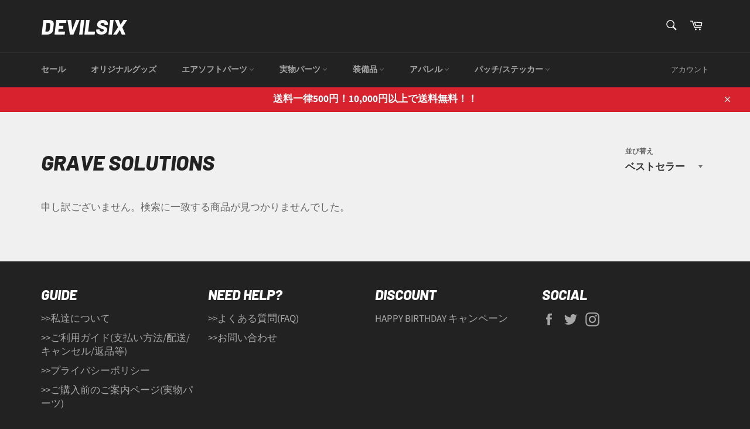

--- FILE ---
content_type: text/javascript
request_url: https://devilsix.jp/cdn/shop/t/8/assets/easy_points.js?v=2301112366640271961628400987
body_size: -677
content:
//# sourceMappingURL=/cdn/shop/t/8/assets/easy_points.js.map?v=2301112366640271961628400987


--- FILE ---
content_type: application/javascript
request_url: https://api.ipify.org/?format=jsonp&callback=getIP
body_size: -47
content:
getIP({"ip":"18.219.207.112"});